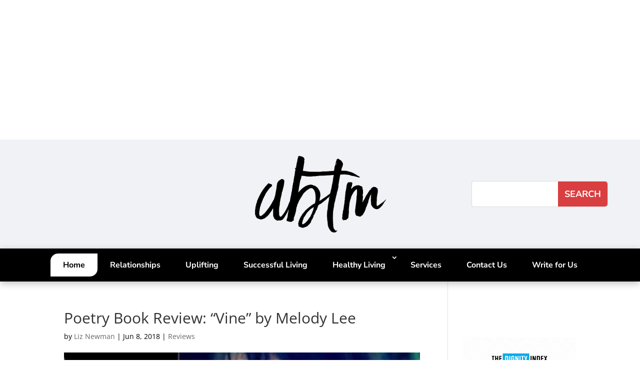

--- FILE ---
content_type: text/html; charset=utf-8
request_url: https://www.google.com/recaptcha/api2/aframe
body_size: 268
content:
<!DOCTYPE HTML><html><head><meta http-equiv="content-type" content="text/html; charset=UTF-8"></head><body><script nonce="Zv088snKPbUMDVwNq9-0sA">/** Anti-fraud and anti-abuse applications only. See google.com/recaptcha */ try{var clients={'sodar':'https://pagead2.googlesyndication.com/pagead/sodar?'};window.addEventListener("message",function(a){try{if(a.source===window.parent){var b=JSON.parse(a.data);var c=clients[b['id']];if(c){var d=document.createElement('img');d.src=c+b['params']+'&rc='+(localStorage.getItem("rc::a")?sessionStorage.getItem("rc::b"):"");window.document.body.appendChild(d);sessionStorage.setItem("rc::e",parseInt(sessionStorage.getItem("rc::e")||0)+1);localStorage.setItem("rc::h",'1769091955395');}}}catch(b){}});window.parent.postMessage("_grecaptcha_ready", "*");}catch(b){}</script></body></html>

--- FILE ---
content_type: application/javascript; charset=utf-8
request_url: https://fundingchoicesmessages.google.com/f/AGSKWxXK_2H5nc4F3UsnTNVx3l8cmxl4I5eW8cBrCscof3wVy1Nzzpla0Me9xGqjm0r__umx2Mpe8hhrTQsdG_H7jEjPWk0A4gsikUFjmIXnXr82IndvsRmRCPLxMsphXa9aenXHgDWaY5UVRWrDShA0SE4gl0nlu594fbZUeJst7tDb1khqV6fRJMXZaMfa/_/popup3.js_ad_banner./ads/mpu?_650x80_=ad_iframe&
body_size: -1289
content:
window['3103494c-508c-4972-be0a-4f294a32246d'] = true;

--- FILE ---
content_type: application/javascript; charset=utf-8
request_url: https://fundingchoicesmessages.google.com/f/AGSKWxU8oIBjFSuZI6fiv8ySGofV3ny0dFj7XClWJHVykZucSRYRvjy_5rxwGIoBPlISi9o6gKYuipH3nGWVe548kkXLq5tSQV4e7O6va9z1XQqgehpa3cwid9P8HXiN7gEmPPf9-11E4Q==?fccs=W251bGwsbnVsbCxudWxsLG51bGwsbnVsbCxudWxsLFsxNzY5MDkxOTU1LDcxNzAwMDAwMF0sbnVsbCxudWxsLG51bGwsW251bGwsWzcsNiw5XSxudWxsLDIsbnVsbCwiZW4iLG51bGwsbnVsbCxudWxsLG51bGwsbnVsbCwxXSwiaHR0cHM6Ly9hYmV0dGVydG9kYXltZWRpYS5jb20vcG9ldHJ5LWJvb2stcmV2aWV3LXZpbmUtYnktbWVsb2R5LWxlZS8iLG51bGwsW1s4LCI5b0VCUi01bXFxbyJdLFs5LCJlbi1VUyJdLFsyNiwiMCJdLFsxOSwiMiJdLFsxNywiWzBdIl0sWzI0LCIiXSxbMjUsIltbMzEwODIyNTRdXSJdLFsyOSwiZmFsc2UiXV1d
body_size: 217
content:
if (typeof __googlefc.fcKernelManager.run === 'function') {"use strict";this.default_ContributorServingResponseClientJs=this.default_ContributorServingResponseClientJs||{};(function(_){var window=this;
try{
var qp=function(a){this.A=_.t(a)};_.u(qp,_.J);var rp=function(a){this.A=_.t(a)};_.u(rp,_.J);rp.prototype.getWhitelistStatus=function(){return _.F(this,2)};var sp=function(a){this.A=_.t(a)};_.u(sp,_.J);var tp=_.ed(sp),up=function(a,b,c){this.B=a;this.j=_.A(b,qp,1);this.l=_.A(b,_.Pk,3);this.F=_.A(b,rp,4);a=this.B.location.hostname;this.D=_.Fg(this.j,2)&&_.O(this.j,2)!==""?_.O(this.j,2):a;a=new _.Qg(_.Qk(this.l));this.C=new _.dh(_.q.document,this.D,a);this.console=null;this.o=new _.mp(this.B,c,a)};
up.prototype.run=function(){if(_.O(this.j,3)){var a=this.C,b=_.O(this.j,3),c=_.fh(a),d=new _.Wg;b=_.hg(d,1,b);c=_.C(c,1,b);_.jh(a,c)}else _.gh(this.C,"FCNEC");_.op(this.o,_.A(this.l,_.De,1),this.l.getDefaultConsentRevocationText(),this.l.getDefaultConsentRevocationCloseText(),this.l.getDefaultConsentRevocationAttestationText(),this.D);_.pp(this.o,_.F(this.F,1),this.F.getWhitelistStatus());var e;a=(e=this.B.googlefc)==null?void 0:e.__executeManualDeployment;a!==void 0&&typeof a==="function"&&_.To(this.o.G,
"manualDeploymentApi")};var vp=function(){};vp.prototype.run=function(a,b,c){var d;return _.v(function(e){d=tp(b);(new up(a,d,c)).run();return e.return({})})};_.Tk(7,new vp);
}catch(e){_._DumpException(e)}
}).call(this,this.default_ContributorServingResponseClientJs);
// Google Inc.

//# sourceURL=/_/mss/boq-content-ads-contributor/_/js/k=boq-content-ads-contributor.ContributorServingResponseClientJs.en_US.9oEBR-5mqqo.es5.O/d=1/exm=ad_blocking_detection_executable,kernel_loader,loader_js_executable,web_iab_tcf_v2_signal_executable/ed=1/rs=AJlcJMwtVrnwsvCgvFVyuqXAo8GMo9641A/m=cookie_refresh_executable
__googlefc.fcKernelManager.run('\x5b\x5b\x5b7,\x22\x5b\x5bnull,\\\x22abettertodaymedia.com\\\x22,\\\x22AKsRol-I7wDumEDUKFrvhsklGiISaQnLrE-I8lTV2bWlLk6pXRsKldFHMBvJ9khCJN2HFcucp99bxK2Umt-eGVH-vM9KwYf7YOS_NjQM-id2gLf8twB8doUI2-_NFR8N-IfFbMDF8BpvRkl68eB8E4R-e-YOnXuz3g\\\\u003d\\\\u003d\\\x22\x5d,null,\x5b\x5bnull,null,null,\\\x22https:\/\/fundingchoicesmessages.google.com\/f\/AGSKWxWGfh8McMlDeSQxdZD3EDEcxkSt3kK7OdtEY_z6i3tOylFXgxwL_EI6aVD17PfB1UZTQSnn7gwoO6g_TRGo8o1UKiOl43_hW0rq9Iht0XSZd_5k1LzEGq1KMpmGHKpElwoQvkDolg\\\\u003d\\\\u003d\\\x22\x5d,null,null,\x5bnull,null,null,\\\x22https:\/\/fundingchoicesmessages.google.com\/el\/AGSKWxXGhXhBaQnAWIXfHHh6g9eYa9haNXBOkVTTfJtmnTwqdCPS3lLMvGs-zsnU5DnnKewTJsXG5k-EJUOCVz0hfj89jVQGzBgBl2O3Gbs_zSS0jsCu02e2SC6fx-jX0vVQjPG1505-Qg\\\\u003d\\\\u003d\\\x22\x5d,null,\x5bnull,\x5b7,6,9\x5d,null,2,null,\\\x22en\\\x22,null,null,null,null,null,1\x5d,null,\\\x22Privacy and cookie settings\\\x22,\\\x22Close\\\x22,null,null,null,\\\x22Managed by Google. Complies with IAB TCF. CMP ID: 300\\\x22\x5d,\x5b3,1\x5d\x5d\x22\x5d\x5d,\x5bnull,null,null,\x22https:\/\/fundingchoicesmessages.google.com\/f\/AGSKWxV7oQnzhw7G89JihR6TL8QqPNQukSNI46_BF7d2m_8claqV-k3kawRxIoPl27vwu_9WVm9tRFpVs096sBW4L_bziW6kC1i0b2WTiG23N7WHSK-9-oN2WYcOUKxhHafDqsOlFNRoaw\\u003d\\u003d\x22\x5d\x5d');}